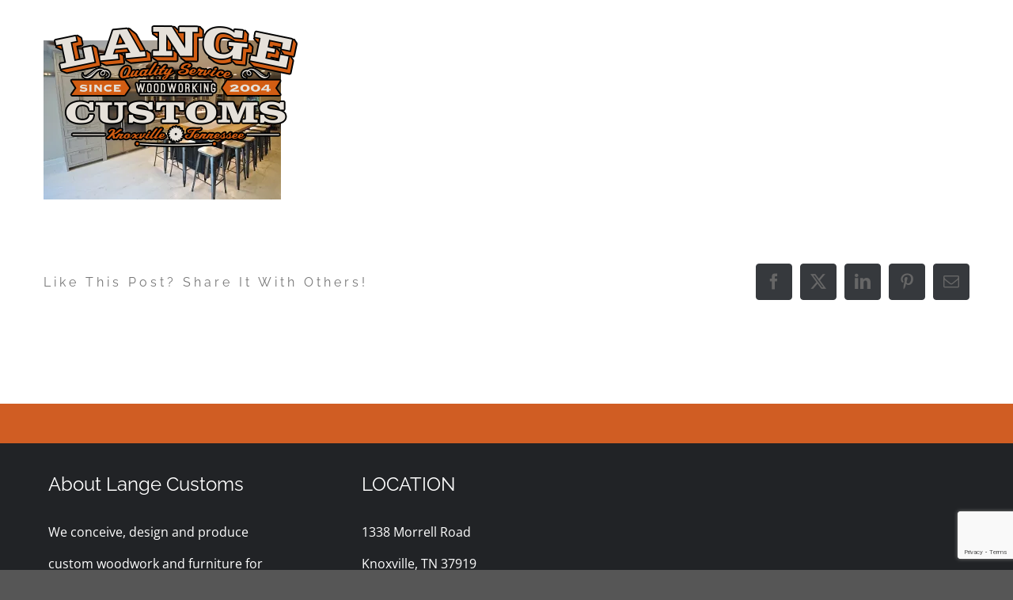

--- FILE ---
content_type: text/html; charset=utf-8
request_url: https://www.google.com/recaptcha/api2/anchor?ar=1&k=6LeYu7sUAAAAAB21PZ-Ggq0Iv9WXnWLmdt1ZMXA4&co=aHR0cHM6Ly93d3cubGFuZ2VjdXN0b21zLmNvbTo0NDM.&hl=en&v=PoyoqOPhxBO7pBk68S4YbpHZ&size=invisible&anchor-ms=20000&execute-ms=30000&cb=y16c76q8i9hp
body_size: 48508
content:
<!DOCTYPE HTML><html dir="ltr" lang="en"><head><meta http-equiv="Content-Type" content="text/html; charset=UTF-8">
<meta http-equiv="X-UA-Compatible" content="IE=edge">
<title>reCAPTCHA</title>
<style type="text/css">
/* cyrillic-ext */
@font-face {
  font-family: 'Roboto';
  font-style: normal;
  font-weight: 400;
  font-stretch: 100%;
  src: url(//fonts.gstatic.com/s/roboto/v48/KFO7CnqEu92Fr1ME7kSn66aGLdTylUAMa3GUBHMdazTgWw.woff2) format('woff2');
  unicode-range: U+0460-052F, U+1C80-1C8A, U+20B4, U+2DE0-2DFF, U+A640-A69F, U+FE2E-FE2F;
}
/* cyrillic */
@font-face {
  font-family: 'Roboto';
  font-style: normal;
  font-weight: 400;
  font-stretch: 100%;
  src: url(//fonts.gstatic.com/s/roboto/v48/KFO7CnqEu92Fr1ME7kSn66aGLdTylUAMa3iUBHMdazTgWw.woff2) format('woff2');
  unicode-range: U+0301, U+0400-045F, U+0490-0491, U+04B0-04B1, U+2116;
}
/* greek-ext */
@font-face {
  font-family: 'Roboto';
  font-style: normal;
  font-weight: 400;
  font-stretch: 100%;
  src: url(//fonts.gstatic.com/s/roboto/v48/KFO7CnqEu92Fr1ME7kSn66aGLdTylUAMa3CUBHMdazTgWw.woff2) format('woff2');
  unicode-range: U+1F00-1FFF;
}
/* greek */
@font-face {
  font-family: 'Roboto';
  font-style: normal;
  font-weight: 400;
  font-stretch: 100%;
  src: url(//fonts.gstatic.com/s/roboto/v48/KFO7CnqEu92Fr1ME7kSn66aGLdTylUAMa3-UBHMdazTgWw.woff2) format('woff2');
  unicode-range: U+0370-0377, U+037A-037F, U+0384-038A, U+038C, U+038E-03A1, U+03A3-03FF;
}
/* math */
@font-face {
  font-family: 'Roboto';
  font-style: normal;
  font-weight: 400;
  font-stretch: 100%;
  src: url(//fonts.gstatic.com/s/roboto/v48/KFO7CnqEu92Fr1ME7kSn66aGLdTylUAMawCUBHMdazTgWw.woff2) format('woff2');
  unicode-range: U+0302-0303, U+0305, U+0307-0308, U+0310, U+0312, U+0315, U+031A, U+0326-0327, U+032C, U+032F-0330, U+0332-0333, U+0338, U+033A, U+0346, U+034D, U+0391-03A1, U+03A3-03A9, U+03B1-03C9, U+03D1, U+03D5-03D6, U+03F0-03F1, U+03F4-03F5, U+2016-2017, U+2034-2038, U+203C, U+2040, U+2043, U+2047, U+2050, U+2057, U+205F, U+2070-2071, U+2074-208E, U+2090-209C, U+20D0-20DC, U+20E1, U+20E5-20EF, U+2100-2112, U+2114-2115, U+2117-2121, U+2123-214F, U+2190, U+2192, U+2194-21AE, U+21B0-21E5, U+21F1-21F2, U+21F4-2211, U+2213-2214, U+2216-22FF, U+2308-230B, U+2310, U+2319, U+231C-2321, U+2336-237A, U+237C, U+2395, U+239B-23B7, U+23D0, U+23DC-23E1, U+2474-2475, U+25AF, U+25B3, U+25B7, U+25BD, U+25C1, U+25CA, U+25CC, U+25FB, U+266D-266F, U+27C0-27FF, U+2900-2AFF, U+2B0E-2B11, U+2B30-2B4C, U+2BFE, U+3030, U+FF5B, U+FF5D, U+1D400-1D7FF, U+1EE00-1EEFF;
}
/* symbols */
@font-face {
  font-family: 'Roboto';
  font-style: normal;
  font-weight: 400;
  font-stretch: 100%;
  src: url(//fonts.gstatic.com/s/roboto/v48/KFO7CnqEu92Fr1ME7kSn66aGLdTylUAMaxKUBHMdazTgWw.woff2) format('woff2');
  unicode-range: U+0001-000C, U+000E-001F, U+007F-009F, U+20DD-20E0, U+20E2-20E4, U+2150-218F, U+2190, U+2192, U+2194-2199, U+21AF, U+21E6-21F0, U+21F3, U+2218-2219, U+2299, U+22C4-22C6, U+2300-243F, U+2440-244A, U+2460-24FF, U+25A0-27BF, U+2800-28FF, U+2921-2922, U+2981, U+29BF, U+29EB, U+2B00-2BFF, U+4DC0-4DFF, U+FFF9-FFFB, U+10140-1018E, U+10190-1019C, U+101A0, U+101D0-101FD, U+102E0-102FB, U+10E60-10E7E, U+1D2C0-1D2D3, U+1D2E0-1D37F, U+1F000-1F0FF, U+1F100-1F1AD, U+1F1E6-1F1FF, U+1F30D-1F30F, U+1F315, U+1F31C, U+1F31E, U+1F320-1F32C, U+1F336, U+1F378, U+1F37D, U+1F382, U+1F393-1F39F, U+1F3A7-1F3A8, U+1F3AC-1F3AF, U+1F3C2, U+1F3C4-1F3C6, U+1F3CA-1F3CE, U+1F3D4-1F3E0, U+1F3ED, U+1F3F1-1F3F3, U+1F3F5-1F3F7, U+1F408, U+1F415, U+1F41F, U+1F426, U+1F43F, U+1F441-1F442, U+1F444, U+1F446-1F449, U+1F44C-1F44E, U+1F453, U+1F46A, U+1F47D, U+1F4A3, U+1F4B0, U+1F4B3, U+1F4B9, U+1F4BB, U+1F4BF, U+1F4C8-1F4CB, U+1F4D6, U+1F4DA, U+1F4DF, U+1F4E3-1F4E6, U+1F4EA-1F4ED, U+1F4F7, U+1F4F9-1F4FB, U+1F4FD-1F4FE, U+1F503, U+1F507-1F50B, U+1F50D, U+1F512-1F513, U+1F53E-1F54A, U+1F54F-1F5FA, U+1F610, U+1F650-1F67F, U+1F687, U+1F68D, U+1F691, U+1F694, U+1F698, U+1F6AD, U+1F6B2, U+1F6B9-1F6BA, U+1F6BC, U+1F6C6-1F6CF, U+1F6D3-1F6D7, U+1F6E0-1F6EA, U+1F6F0-1F6F3, U+1F6F7-1F6FC, U+1F700-1F7FF, U+1F800-1F80B, U+1F810-1F847, U+1F850-1F859, U+1F860-1F887, U+1F890-1F8AD, U+1F8B0-1F8BB, U+1F8C0-1F8C1, U+1F900-1F90B, U+1F93B, U+1F946, U+1F984, U+1F996, U+1F9E9, U+1FA00-1FA6F, U+1FA70-1FA7C, U+1FA80-1FA89, U+1FA8F-1FAC6, U+1FACE-1FADC, U+1FADF-1FAE9, U+1FAF0-1FAF8, U+1FB00-1FBFF;
}
/* vietnamese */
@font-face {
  font-family: 'Roboto';
  font-style: normal;
  font-weight: 400;
  font-stretch: 100%;
  src: url(//fonts.gstatic.com/s/roboto/v48/KFO7CnqEu92Fr1ME7kSn66aGLdTylUAMa3OUBHMdazTgWw.woff2) format('woff2');
  unicode-range: U+0102-0103, U+0110-0111, U+0128-0129, U+0168-0169, U+01A0-01A1, U+01AF-01B0, U+0300-0301, U+0303-0304, U+0308-0309, U+0323, U+0329, U+1EA0-1EF9, U+20AB;
}
/* latin-ext */
@font-face {
  font-family: 'Roboto';
  font-style: normal;
  font-weight: 400;
  font-stretch: 100%;
  src: url(//fonts.gstatic.com/s/roboto/v48/KFO7CnqEu92Fr1ME7kSn66aGLdTylUAMa3KUBHMdazTgWw.woff2) format('woff2');
  unicode-range: U+0100-02BA, U+02BD-02C5, U+02C7-02CC, U+02CE-02D7, U+02DD-02FF, U+0304, U+0308, U+0329, U+1D00-1DBF, U+1E00-1E9F, U+1EF2-1EFF, U+2020, U+20A0-20AB, U+20AD-20C0, U+2113, U+2C60-2C7F, U+A720-A7FF;
}
/* latin */
@font-face {
  font-family: 'Roboto';
  font-style: normal;
  font-weight: 400;
  font-stretch: 100%;
  src: url(//fonts.gstatic.com/s/roboto/v48/KFO7CnqEu92Fr1ME7kSn66aGLdTylUAMa3yUBHMdazQ.woff2) format('woff2');
  unicode-range: U+0000-00FF, U+0131, U+0152-0153, U+02BB-02BC, U+02C6, U+02DA, U+02DC, U+0304, U+0308, U+0329, U+2000-206F, U+20AC, U+2122, U+2191, U+2193, U+2212, U+2215, U+FEFF, U+FFFD;
}
/* cyrillic-ext */
@font-face {
  font-family: 'Roboto';
  font-style: normal;
  font-weight: 500;
  font-stretch: 100%;
  src: url(//fonts.gstatic.com/s/roboto/v48/KFO7CnqEu92Fr1ME7kSn66aGLdTylUAMa3GUBHMdazTgWw.woff2) format('woff2');
  unicode-range: U+0460-052F, U+1C80-1C8A, U+20B4, U+2DE0-2DFF, U+A640-A69F, U+FE2E-FE2F;
}
/* cyrillic */
@font-face {
  font-family: 'Roboto';
  font-style: normal;
  font-weight: 500;
  font-stretch: 100%;
  src: url(//fonts.gstatic.com/s/roboto/v48/KFO7CnqEu92Fr1ME7kSn66aGLdTylUAMa3iUBHMdazTgWw.woff2) format('woff2');
  unicode-range: U+0301, U+0400-045F, U+0490-0491, U+04B0-04B1, U+2116;
}
/* greek-ext */
@font-face {
  font-family: 'Roboto';
  font-style: normal;
  font-weight: 500;
  font-stretch: 100%;
  src: url(//fonts.gstatic.com/s/roboto/v48/KFO7CnqEu92Fr1ME7kSn66aGLdTylUAMa3CUBHMdazTgWw.woff2) format('woff2');
  unicode-range: U+1F00-1FFF;
}
/* greek */
@font-face {
  font-family: 'Roboto';
  font-style: normal;
  font-weight: 500;
  font-stretch: 100%;
  src: url(//fonts.gstatic.com/s/roboto/v48/KFO7CnqEu92Fr1ME7kSn66aGLdTylUAMa3-UBHMdazTgWw.woff2) format('woff2');
  unicode-range: U+0370-0377, U+037A-037F, U+0384-038A, U+038C, U+038E-03A1, U+03A3-03FF;
}
/* math */
@font-face {
  font-family: 'Roboto';
  font-style: normal;
  font-weight: 500;
  font-stretch: 100%;
  src: url(//fonts.gstatic.com/s/roboto/v48/KFO7CnqEu92Fr1ME7kSn66aGLdTylUAMawCUBHMdazTgWw.woff2) format('woff2');
  unicode-range: U+0302-0303, U+0305, U+0307-0308, U+0310, U+0312, U+0315, U+031A, U+0326-0327, U+032C, U+032F-0330, U+0332-0333, U+0338, U+033A, U+0346, U+034D, U+0391-03A1, U+03A3-03A9, U+03B1-03C9, U+03D1, U+03D5-03D6, U+03F0-03F1, U+03F4-03F5, U+2016-2017, U+2034-2038, U+203C, U+2040, U+2043, U+2047, U+2050, U+2057, U+205F, U+2070-2071, U+2074-208E, U+2090-209C, U+20D0-20DC, U+20E1, U+20E5-20EF, U+2100-2112, U+2114-2115, U+2117-2121, U+2123-214F, U+2190, U+2192, U+2194-21AE, U+21B0-21E5, U+21F1-21F2, U+21F4-2211, U+2213-2214, U+2216-22FF, U+2308-230B, U+2310, U+2319, U+231C-2321, U+2336-237A, U+237C, U+2395, U+239B-23B7, U+23D0, U+23DC-23E1, U+2474-2475, U+25AF, U+25B3, U+25B7, U+25BD, U+25C1, U+25CA, U+25CC, U+25FB, U+266D-266F, U+27C0-27FF, U+2900-2AFF, U+2B0E-2B11, U+2B30-2B4C, U+2BFE, U+3030, U+FF5B, U+FF5D, U+1D400-1D7FF, U+1EE00-1EEFF;
}
/* symbols */
@font-face {
  font-family: 'Roboto';
  font-style: normal;
  font-weight: 500;
  font-stretch: 100%;
  src: url(//fonts.gstatic.com/s/roboto/v48/KFO7CnqEu92Fr1ME7kSn66aGLdTylUAMaxKUBHMdazTgWw.woff2) format('woff2');
  unicode-range: U+0001-000C, U+000E-001F, U+007F-009F, U+20DD-20E0, U+20E2-20E4, U+2150-218F, U+2190, U+2192, U+2194-2199, U+21AF, U+21E6-21F0, U+21F3, U+2218-2219, U+2299, U+22C4-22C6, U+2300-243F, U+2440-244A, U+2460-24FF, U+25A0-27BF, U+2800-28FF, U+2921-2922, U+2981, U+29BF, U+29EB, U+2B00-2BFF, U+4DC0-4DFF, U+FFF9-FFFB, U+10140-1018E, U+10190-1019C, U+101A0, U+101D0-101FD, U+102E0-102FB, U+10E60-10E7E, U+1D2C0-1D2D3, U+1D2E0-1D37F, U+1F000-1F0FF, U+1F100-1F1AD, U+1F1E6-1F1FF, U+1F30D-1F30F, U+1F315, U+1F31C, U+1F31E, U+1F320-1F32C, U+1F336, U+1F378, U+1F37D, U+1F382, U+1F393-1F39F, U+1F3A7-1F3A8, U+1F3AC-1F3AF, U+1F3C2, U+1F3C4-1F3C6, U+1F3CA-1F3CE, U+1F3D4-1F3E0, U+1F3ED, U+1F3F1-1F3F3, U+1F3F5-1F3F7, U+1F408, U+1F415, U+1F41F, U+1F426, U+1F43F, U+1F441-1F442, U+1F444, U+1F446-1F449, U+1F44C-1F44E, U+1F453, U+1F46A, U+1F47D, U+1F4A3, U+1F4B0, U+1F4B3, U+1F4B9, U+1F4BB, U+1F4BF, U+1F4C8-1F4CB, U+1F4D6, U+1F4DA, U+1F4DF, U+1F4E3-1F4E6, U+1F4EA-1F4ED, U+1F4F7, U+1F4F9-1F4FB, U+1F4FD-1F4FE, U+1F503, U+1F507-1F50B, U+1F50D, U+1F512-1F513, U+1F53E-1F54A, U+1F54F-1F5FA, U+1F610, U+1F650-1F67F, U+1F687, U+1F68D, U+1F691, U+1F694, U+1F698, U+1F6AD, U+1F6B2, U+1F6B9-1F6BA, U+1F6BC, U+1F6C6-1F6CF, U+1F6D3-1F6D7, U+1F6E0-1F6EA, U+1F6F0-1F6F3, U+1F6F7-1F6FC, U+1F700-1F7FF, U+1F800-1F80B, U+1F810-1F847, U+1F850-1F859, U+1F860-1F887, U+1F890-1F8AD, U+1F8B0-1F8BB, U+1F8C0-1F8C1, U+1F900-1F90B, U+1F93B, U+1F946, U+1F984, U+1F996, U+1F9E9, U+1FA00-1FA6F, U+1FA70-1FA7C, U+1FA80-1FA89, U+1FA8F-1FAC6, U+1FACE-1FADC, U+1FADF-1FAE9, U+1FAF0-1FAF8, U+1FB00-1FBFF;
}
/* vietnamese */
@font-face {
  font-family: 'Roboto';
  font-style: normal;
  font-weight: 500;
  font-stretch: 100%;
  src: url(//fonts.gstatic.com/s/roboto/v48/KFO7CnqEu92Fr1ME7kSn66aGLdTylUAMa3OUBHMdazTgWw.woff2) format('woff2');
  unicode-range: U+0102-0103, U+0110-0111, U+0128-0129, U+0168-0169, U+01A0-01A1, U+01AF-01B0, U+0300-0301, U+0303-0304, U+0308-0309, U+0323, U+0329, U+1EA0-1EF9, U+20AB;
}
/* latin-ext */
@font-face {
  font-family: 'Roboto';
  font-style: normal;
  font-weight: 500;
  font-stretch: 100%;
  src: url(//fonts.gstatic.com/s/roboto/v48/KFO7CnqEu92Fr1ME7kSn66aGLdTylUAMa3KUBHMdazTgWw.woff2) format('woff2');
  unicode-range: U+0100-02BA, U+02BD-02C5, U+02C7-02CC, U+02CE-02D7, U+02DD-02FF, U+0304, U+0308, U+0329, U+1D00-1DBF, U+1E00-1E9F, U+1EF2-1EFF, U+2020, U+20A0-20AB, U+20AD-20C0, U+2113, U+2C60-2C7F, U+A720-A7FF;
}
/* latin */
@font-face {
  font-family: 'Roboto';
  font-style: normal;
  font-weight: 500;
  font-stretch: 100%;
  src: url(//fonts.gstatic.com/s/roboto/v48/KFO7CnqEu92Fr1ME7kSn66aGLdTylUAMa3yUBHMdazQ.woff2) format('woff2');
  unicode-range: U+0000-00FF, U+0131, U+0152-0153, U+02BB-02BC, U+02C6, U+02DA, U+02DC, U+0304, U+0308, U+0329, U+2000-206F, U+20AC, U+2122, U+2191, U+2193, U+2212, U+2215, U+FEFF, U+FFFD;
}
/* cyrillic-ext */
@font-face {
  font-family: 'Roboto';
  font-style: normal;
  font-weight: 900;
  font-stretch: 100%;
  src: url(//fonts.gstatic.com/s/roboto/v48/KFO7CnqEu92Fr1ME7kSn66aGLdTylUAMa3GUBHMdazTgWw.woff2) format('woff2');
  unicode-range: U+0460-052F, U+1C80-1C8A, U+20B4, U+2DE0-2DFF, U+A640-A69F, U+FE2E-FE2F;
}
/* cyrillic */
@font-face {
  font-family: 'Roboto';
  font-style: normal;
  font-weight: 900;
  font-stretch: 100%;
  src: url(//fonts.gstatic.com/s/roboto/v48/KFO7CnqEu92Fr1ME7kSn66aGLdTylUAMa3iUBHMdazTgWw.woff2) format('woff2');
  unicode-range: U+0301, U+0400-045F, U+0490-0491, U+04B0-04B1, U+2116;
}
/* greek-ext */
@font-face {
  font-family: 'Roboto';
  font-style: normal;
  font-weight: 900;
  font-stretch: 100%;
  src: url(//fonts.gstatic.com/s/roboto/v48/KFO7CnqEu92Fr1ME7kSn66aGLdTylUAMa3CUBHMdazTgWw.woff2) format('woff2');
  unicode-range: U+1F00-1FFF;
}
/* greek */
@font-face {
  font-family: 'Roboto';
  font-style: normal;
  font-weight: 900;
  font-stretch: 100%;
  src: url(//fonts.gstatic.com/s/roboto/v48/KFO7CnqEu92Fr1ME7kSn66aGLdTylUAMa3-UBHMdazTgWw.woff2) format('woff2');
  unicode-range: U+0370-0377, U+037A-037F, U+0384-038A, U+038C, U+038E-03A1, U+03A3-03FF;
}
/* math */
@font-face {
  font-family: 'Roboto';
  font-style: normal;
  font-weight: 900;
  font-stretch: 100%;
  src: url(//fonts.gstatic.com/s/roboto/v48/KFO7CnqEu92Fr1ME7kSn66aGLdTylUAMawCUBHMdazTgWw.woff2) format('woff2');
  unicode-range: U+0302-0303, U+0305, U+0307-0308, U+0310, U+0312, U+0315, U+031A, U+0326-0327, U+032C, U+032F-0330, U+0332-0333, U+0338, U+033A, U+0346, U+034D, U+0391-03A1, U+03A3-03A9, U+03B1-03C9, U+03D1, U+03D5-03D6, U+03F0-03F1, U+03F4-03F5, U+2016-2017, U+2034-2038, U+203C, U+2040, U+2043, U+2047, U+2050, U+2057, U+205F, U+2070-2071, U+2074-208E, U+2090-209C, U+20D0-20DC, U+20E1, U+20E5-20EF, U+2100-2112, U+2114-2115, U+2117-2121, U+2123-214F, U+2190, U+2192, U+2194-21AE, U+21B0-21E5, U+21F1-21F2, U+21F4-2211, U+2213-2214, U+2216-22FF, U+2308-230B, U+2310, U+2319, U+231C-2321, U+2336-237A, U+237C, U+2395, U+239B-23B7, U+23D0, U+23DC-23E1, U+2474-2475, U+25AF, U+25B3, U+25B7, U+25BD, U+25C1, U+25CA, U+25CC, U+25FB, U+266D-266F, U+27C0-27FF, U+2900-2AFF, U+2B0E-2B11, U+2B30-2B4C, U+2BFE, U+3030, U+FF5B, U+FF5D, U+1D400-1D7FF, U+1EE00-1EEFF;
}
/* symbols */
@font-face {
  font-family: 'Roboto';
  font-style: normal;
  font-weight: 900;
  font-stretch: 100%;
  src: url(//fonts.gstatic.com/s/roboto/v48/KFO7CnqEu92Fr1ME7kSn66aGLdTylUAMaxKUBHMdazTgWw.woff2) format('woff2');
  unicode-range: U+0001-000C, U+000E-001F, U+007F-009F, U+20DD-20E0, U+20E2-20E4, U+2150-218F, U+2190, U+2192, U+2194-2199, U+21AF, U+21E6-21F0, U+21F3, U+2218-2219, U+2299, U+22C4-22C6, U+2300-243F, U+2440-244A, U+2460-24FF, U+25A0-27BF, U+2800-28FF, U+2921-2922, U+2981, U+29BF, U+29EB, U+2B00-2BFF, U+4DC0-4DFF, U+FFF9-FFFB, U+10140-1018E, U+10190-1019C, U+101A0, U+101D0-101FD, U+102E0-102FB, U+10E60-10E7E, U+1D2C0-1D2D3, U+1D2E0-1D37F, U+1F000-1F0FF, U+1F100-1F1AD, U+1F1E6-1F1FF, U+1F30D-1F30F, U+1F315, U+1F31C, U+1F31E, U+1F320-1F32C, U+1F336, U+1F378, U+1F37D, U+1F382, U+1F393-1F39F, U+1F3A7-1F3A8, U+1F3AC-1F3AF, U+1F3C2, U+1F3C4-1F3C6, U+1F3CA-1F3CE, U+1F3D4-1F3E0, U+1F3ED, U+1F3F1-1F3F3, U+1F3F5-1F3F7, U+1F408, U+1F415, U+1F41F, U+1F426, U+1F43F, U+1F441-1F442, U+1F444, U+1F446-1F449, U+1F44C-1F44E, U+1F453, U+1F46A, U+1F47D, U+1F4A3, U+1F4B0, U+1F4B3, U+1F4B9, U+1F4BB, U+1F4BF, U+1F4C8-1F4CB, U+1F4D6, U+1F4DA, U+1F4DF, U+1F4E3-1F4E6, U+1F4EA-1F4ED, U+1F4F7, U+1F4F9-1F4FB, U+1F4FD-1F4FE, U+1F503, U+1F507-1F50B, U+1F50D, U+1F512-1F513, U+1F53E-1F54A, U+1F54F-1F5FA, U+1F610, U+1F650-1F67F, U+1F687, U+1F68D, U+1F691, U+1F694, U+1F698, U+1F6AD, U+1F6B2, U+1F6B9-1F6BA, U+1F6BC, U+1F6C6-1F6CF, U+1F6D3-1F6D7, U+1F6E0-1F6EA, U+1F6F0-1F6F3, U+1F6F7-1F6FC, U+1F700-1F7FF, U+1F800-1F80B, U+1F810-1F847, U+1F850-1F859, U+1F860-1F887, U+1F890-1F8AD, U+1F8B0-1F8BB, U+1F8C0-1F8C1, U+1F900-1F90B, U+1F93B, U+1F946, U+1F984, U+1F996, U+1F9E9, U+1FA00-1FA6F, U+1FA70-1FA7C, U+1FA80-1FA89, U+1FA8F-1FAC6, U+1FACE-1FADC, U+1FADF-1FAE9, U+1FAF0-1FAF8, U+1FB00-1FBFF;
}
/* vietnamese */
@font-face {
  font-family: 'Roboto';
  font-style: normal;
  font-weight: 900;
  font-stretch: 100%;
  src: url(//fonts.gstatic.com/s/roboto/v48/KFO7CnqEu92Fr1ME7kSn66aGLdTylUAMa3OUBHMdazTgWw.woff2) format('woff2');
  unicode-range: U+0102-0103, U+0110-0111, U+0128-0129, U+0168-0169, U+01A0-01A1, U+01AF-01B0, U+0300-0301, U+0303-0304, U+0308-0309, U+0323, U+0329, U+1EA0-1EF9, U+20AB;
}
/* latin-ext */
@font-face {
  font-family: 'Roboto';
  font-style: normal;
  font-weight: 900;
  font-stretch: 100%;
  src: url(//fonts.gstatic.com/s/roboto/v48/KFO7CnqEu92Fr1ME7kSn66aGLdTylUAMa3KUBHMdazTgWw.woff2) format('woff2');
  unicode-range: U+0100-02BA, U+02BD-02C5, U+02C7-02CC, U+02CE-02D7, U+02DD-02FF, U+0304, U+0308, U+0329, U+1D00-1DBF, U+1E00-1E9F, U+1EF2-1EFF, U+2020, U+20A0-20AB, U+20AD-20C0, U+2113, U+2C60-2C7F, U+A720-A7FF;
}
/* latin */
@font-face {
  font-family: 'Roboto';
  font-style: normal;
  font-weight: 900;
  font-stretch: 100%;
  src: url(//fonts.gstatic.com/s/roboto/v48/KFO7CnqEu92Fr1ME7kSn66aGLdTylUAMa3yUBHMdazQ.woff2) format('woff2');
  unicode-range: U+0000-00FF, U+0131, U+0152-0153, U+02BB-02BC, U+02C6, U+02DA, U+02DC, U+0304, U+0308, U+0329, U+2000-206F, U+20AC, U+2122, U+2191, U+2193, U+2212, U+2215, U+FEFF, U+FFFD;
}

</style>
<link rel="stylesheet" type="text/css" href="https://www.gstatic.com/recaptcha/releases/PoyoqOPhxBO7pBk68S4YbpHZ/styles__ltr.css">
<script nonce="lELM6o_1AIYII8radrFlYg" type="text/javascript">window['__recaptcha_api'] = 'https://www.google.com/recaptcha/api2/';</script>
<script type="text/javascript" src="https://www.gstatic.com/recaptcha/releases/PoyoqOPhxBO7pBk68S4YbpHZ/recaptcha__en.js" nonce="lELM6o_1AIYII8radrFlYg">
      
    </script></head>
<body><div id="rc-anchor-alert" class="rc-anchor-alert"></div>
<input type="hidden" id="recaptcha-token" value="[base64]">
<script type="text/javascript" nonce="lELM6o_1AIYII8radrFlYg">
      recaptcha.anchor.Main.init("[\x22ainput\x22,[\x22bgdata\x22,\x22\x22,\[base64]/[base64]/[base64]/[base64]/[base64]/[base64]/[base64]/[base64]/[base64]/[base64]\\u003d\x22,\[base64]\x22,\x22SsOZM8Oow6vDosOxJcOyw44bIMOKwrkAwohBwp3CvMKpMcKFwonDj8KTBsObw5/DisO2w4fDunPDjzdqw4NKNcKPwpHCpMKRbMKzw5fDu8OyBTYgw6/[base64]/w4HDmV9Ywowzw6XClSoFwpvCvsOrwrnCqBpXbixBYj7Cm8OwHBoTwo5GTcOHw7ttSMOHCMKgw7DDtCvDucORw6vCjwJpworDgy3CjsK1QsK4w4XChCVnw5ttL8Osw5VEOlvCuUVgfcOWwpvDvsOSw4zCpg5ewrgzHhHDuQHCv3rDhsOCbj8tw7DDtMO6w7/DqMKQwr/CkcOlOBLCvMKDw6fDnmYFworCm2HDn8OSUcKHwrLCr8KqZz/DvXnCucKyMMK2wrzCqGl4w6LCs8Oyw7NrD8K0NV/CusKcRUN7w4rCvgZIesOKwoFWQMKew6ZYwrU9w5YSwr8dasKvw5/CuMKPwrrDrMK1ME3DoVzDjUHCrD9RwqDCtQM6acKqw6F6bcKYNz8pDi5SBMODwojDmsK2w7XCn8KwWsO9BX0xCcKGeHstwoXDnsOcw77CkMOnw7wkw4pfJsO8wq3DjgnDuU0Qw7Fww61RwqvCsUUeAXV7wp5Vw4zCkcKEZXY2aMO2w6UqBGBhwpVhw5UGCUk2wozCjk/Dp3UqV8KGWAfCqsO1EGpiPkvDqcOKwqvCrDAUXsOpw5DCtzFzC0nDqy3DoW8rwp1DMsKRw63ClcKLCS0yw5LCowHCpAN0wp0xw4LCulgqfhc/wobCgMK4J8KoEjfCr0TDjsKowqDDtn5LdcKUdXzDqxTCqcO9wpVKWD/[base64]/CqcKpaArDvcO8wozCvS01dMO+ZcOKw5Qzd8OcwqnDszgZw7vCtcO/FjzDtT/Cl8Ktw4HDuyjDsGcaSsKaEijDpW/CtMOqw7AsT8KAQT8+a8KLw6PCgxzDqMOMAsOew6/DhcObwrMRagfCmGrDhww0w4x5w63Dq8KOw63Ch8KAw6DDvFl+Z8KMVWEGS3TDgVQowqfDi1fDv27Dm8OVwqRAw6wqF8OBWcOqTMKGw4c5fCzDu8KCw7B/esOTYhjCmsKYwobCocOwUDLCthsoVsKJw5/Cg3XCq3rCrzrCr8OYaMOFw41kDcO2WiU2FsOtw5HDmcKIwqhYBHnDuMOowq7Cs2rDpDXDtXQpEsOvTcO2wqDCnsKSwoPCphTDisK8bcKcIn3Dp8KUw5ZfamPDnUfCsMOPVlZew55/w4x7w6MXw6bCkMO1fcOWw7HDo8OOVzoPwo0Pw5M/ScO3KX9VwqALwp3CmsKeej5kBMOlwojCg8OfwobCuxYCKMOgUMKRQScSBlPCsGAuw4XDtcOdwpLCqsKnw6HDqMKewpAzwr7DgjIswpgsDkVib8KZw6fDonPCrjbCpzJ/w4LCjMOMJ2fCoCI7UFfCsxHCnE0Ow5lTw4HDm8KDw4DDvVXDg8Kbw7HCusOpw4ZCKMKjLsO4CiR7NX1YTMK7w5AhwqN8wps/w5sxw61Fw48lw6nCjsOfDzcUwrJtYljDgcKZAcOSw6jCsMK6N8OULynDjhXDk8K4YSrCu8K7wp/[base64]/CssOsE8KPRcKzw7HDi8KewpJow5rCqcOQUAzCnBbCuErCnWVmw53Dt24FYmMhP8OjX8Kxw6PDmMKMNMOQwrEzDsOMwpPDtcKkw6vDsMKSwrfCoBvCgjzCi2VKFmnDtTTCsA/CpMOWD8KgUV0JE13CosOQLVPDoMOIw6/[base64]/DtjsJwpvCrcKkw5wqwqbDnRg4woXCuENsA8OpH8OJw4dCw6ZAw6jCnsOsWhlWw7p5w6PCg0vDum3Dh2TDsUFzw6VSYsK4X0nDvzY3U0cgccKhwo3Cnj1Lw4/DjMO0w7rDsndhDUUEw6rDhFbDv3AFPChqbMK5wqo2WsOrw7rDmisUFMOmwqjCi8KAdsONIMOVwogZWcO8GksyWMOJwqbCpcKlwrM4w4MJUi3CngDDksOTw5jDj8O1BSdXR2U5K0PDo1nCrDDCjxFCwoTDlX/CvBjCj8Kow4IdwptdAF9HIsOyw6DDihkgwojCogpcwrjDoBAXw6VVw4dtw6ZdwqTChsOFfcOGwr1YT0hNw7XDgUTCmcK5ZU5hwqbDpyQHGsKpHAsGGRpZOMO2wrzDgsKCJMKmwrbDjQfDjRnCnTQhw7/Cvj7DnzfDrMOUZH57w7bDrhbDmzPClMKrQS0uJsK0w6tOKi3DiMKGw7rCrsK4WsOPwpYVYCM0EB/CogfDgcOBFcKZLD/DqWcKQcKXw4g0w65Dwr7DpMOMwrrCgMKHG8KAQwvDtcOqwprCph1FwpoyVsKFw5N9fcODEX7DtXjCvAVDI8KdbHDDhsKKwrXCvR/[base64]/ChcO1ScOmw4Zyw713wr5ww4g0w4URw53DpsKiacO8wpXDqcKScsKcQ8KLMMK0C8OUworCp1URw6wawoIkwqfDrlzDvgfCvSTDn3XDui/CgCoqVm4sw4PCjz/DncKvDxdYBB/DtcK8ZH3CtiPDuDHDpsKew6jDn8OINUTDiw4Uwow9w6EQwrNgwrp5SMKPEBh5AUnChsO6w6h7woUBCsOHwopUw7jDqUbCnsKsdcKxw5HCnsKyTcKZwpTCpsKPBMOXc8KqwojDnsObw4Bmw5gJw5nCpVgSwqnCqwfDgMKvwphWw6/[base64]/[base64]/w7rDocO2OQrDnUHDi8OMwpXCrMO0XsK1w7TDq1U0KR0faMOFcU5nJcO3HsKoDURxwq/CqsO8b8OSVGg7w5jDvFASw4cyW8KowqLChywzw4UGFsK1w6XCi8Opw77CpsKfBMKrQzhtVTLDhcO0w79LwppjV0U+w4nDtjrDssKPw5HCoMOGwo3Cq8OqwpEqd8KAcAHCmlbDtMOFwoIkMcKgIQjCiDjDgcONw6zDmsKBRzHCs8KnLQ/CmGgXYsOGwp7DicKsw5RTHGt3MRLChcK8w74fA8KlRHHDqMO+fWLCvMO3w75EdcKHAcK3XMKDLsKxwo9AwpPCigcJwqQFw5vDsQliwoDCqWA6wqDDgiRzAMO/w6thw7/[base64]/w6Fiw4BaWmLCm8KJw4vDtcOvQcOEIMObwqVOw4toXgTDlsOZwqrCpC8IXVPCs8K2F8K2wqdmwp/CihNiPMORYcKxbknDnVcGKDzDrEPDrMKgwqsFMcOuB8KFw5BMIcKuGcOEw7DCtXTCr8Oyw7UrY8K2VDY0eMOww6bCusOnworCnVkKw5llwp3CiTgAMSlkw4nCmX/Dn18PYQwENxxBw5PDuyNXVSd/cMKZw4Yjw5vCqcOVT8OOwrRZHMKZQcKPfnMtw7PDhyPDisKlwrzCklPCvWHCrh89XhMVQzU0acKQwrlVwpJYDScOw6HCgWFBw7bCnkdnwpIkIW/Ck0Qlw4jCkcKow5NjEWfCuE7DgcKuRMKhwo7DgkAxY8KzwqHDpsO2JXY7w47CpcOAb8KWwojDqQTDnw0fV8Khw6bDq8OcfsKEwr16w55DMy7DtcKIFQFyASPCjUbCj8KDw7/Cr8OYw4nCmcOFQcKdwozDmBTDnA7DgE8DwqvDsMKAXcKDFcK2P0IDwpUbwoEIUjXDrjl4w4jCigLCnktFwpnDnzLDiUFEw4zDiVcsw7AZw5PDmDDCsWcow4rCu3dNNXB2TFvDiTEAH8OqT0LCoMOhXMOhwpt/DsKWwoXCgMOBw4rCiRTCmH4rPCQkIHYkwrrDlztdCALCkF5hwoXCsMOSw6lOE8ONwpvDmng0JsKYKC/CtX/Cpx01w53DisO9KgxcwprDkQ3Cv8O7BcK9w6IEwoMDw54pQcOfPsO/[base64]/[base64]/CjcK9w7bCncKPwphcZRDDjxoCw4XCgMOgfDlpwppdw4NwwqXCp8KuwrvCrsOrQSQUwqsxw78ffyLClMO8w7Ajw6I9wpJoZQfDjMKNLSh5NTDCq8KASMOWwq/DqMOxKcK9w6oJO8KnwoQwwqfCqMKqdH1cwoUPw4R7wrE4w47DlMKxecKwwqxWWwrDp3Unw7FIURkZw65ww6vDlMK6wojDscKFw7xVwq9+ChvDhMKjwo3CskjDi8O8ZsOXw43DhsKwbcOMTcK1USvDpcK5EXrDn8OzM8ObcUfCjcORQcO5w7trdcKow7/CjFN7wrA0fS0Xwp/Dtz/CicOHwrfDn8KnOilKw5fDp8OvwrzCpEXCmi5nwptzD8ODKMORwq/Cv8KAwqLClHXChcOuNcKYAcKJwrzDsHVESWxuRMKgXMKtL8KAwqHCisKCw5Esw6A/w4XCtgkFwp3CgUXDhWLChUPCtlQuw7zDmcKsBsKawp8zTBolwrvCi8O6NmDCq21Lwq0Dw6lkNMKAeUw2QsK1Nz7Dhxp9wrsswo3Do8OUbMKbIMOhwpx0w7TCtsKWb8KxS8KPTcK+LHkkwp7CkcOYERnDu2/[base64]/ClsO/w6nCqsKdw7ZOA8KfwpBiHsKdWMO0Q8Ksw7vCqCd8w4cLfhovVDsDQ27DlcKBdlvDtcOaQ8K0w7rCjUbCicOocAx6NMOETGYOd8ONbxfDujhaO8K/w5TDqMKGNnPCt1bDmMOZw5jCo8Kmf8Kvw6jChQHCuMKVw7BHwp17DxHCnTk5wo0mw4gEIxlrwqXCkMKoSMOLVE/DnFAjwp7CsMOKw53DpUhBw6nDjMKzQ8KQdSdeaxvDuCMPbcKewqXDlGYJG05TcAXCqGrDtz8PwrE/LlrCoxvDqkhEHMOAw4TCm0nDuMO2Q3huw7l+RU1vw4rDusK5w6gMwqcnw4AZwrvDhRYQRU/CjEk6dMKSGMKlwqDDoCXChg3CnT4HesKtwr55JBbCuMO0wrzCjw/CrcOww5rCihprB3vDnkPDqsO0wo4vw43Dt2h0wp3Dow8Fw53DhGweOMKfWcKLKMKfwrR/w67DvcONHHTDkwvDsT7Cl17DnVnDlEDClSTCtMKnPMOTO8KGMMKuQhzCs1Ncw6HCmFd1MEMRBjrDoVvDtDfCocKZa1BMwrcvwpZBw5/Cv8OrVBhLwq/CocKAw6HDgsKNwo7CjsOyJHXDgCYuN8OKwrfCqHcbwrtYZXfCmzxqw6LCssKGTj/CnsKOZcOzw7HDsRo2MsOZwr/CpwoaOcOLwpUPw4tAw5zDuArDryUiEMORw7wvw6Aiw4oxYcO0cxvDmMKyw78nTsKtbMK0Am3DjsK3KjQPw6YHw7XCtsOOWC3Cs8OsTcO2OcK4YsOsZMKGFsOYwo/[base64]/Do8Kuwo5SH8KtGwzChcOrQMKbJsKbwqAlwpPCg04fw7XDh21NwpzDr2tWYFDDiUfCtcKEw7zDqsOywoRHEy9Yw7HCicKVX8K4w4NuwpLCtsOKw5nDvcKyNsO6wr/CuUQjw7cZUBFhw50hWsO8cxN/w5wdwqvCkV8fw7HDmsKBIwR9eyvDlHbCssObw7fDjMK2wqRMXhViwqDCoy3CicKZBH5awqTDh8Ktw5MgbFI8w5zDr2DCr8Kowp4uRsOkYsKDwqXDrnHDkcOswrdawosZIcOwwoI8HcKZw5fCk8KVwo/CuG7DnsKSwqJkwqJLwp1Bd8OHw4xaw6rCiDsjBh3DtsOCw4Z/QT8CwobDkxbCqcO8w7sAw6PCthfDvCw/U0vDkQrDtmoWb0vCiQfDjcKvw4LCvMOWw7gGZsOMYcONw7TDnx3Cl0TCpBPDthnDoWDClsOswqB4wpxBw7QtXSvCkcOkwr/DmMK/wrXCrkfCnsKtwqZ3ZiAowpN6w5wdRl7ClMKDw5V3wrRoM0vDs8KLJcOgY1ANw7d3EnbCgcKfwqfDucOYSFPCvR/CjsOeUcKrGMKtw6DCrsKQBUJqwpnCjMKUDcOZPhLDvHbCmcO1w6cTB3PDjgvCjsONw4bCm2ghdsORw61Zw79vwrEOfwZrAQ9cw6/DkgAWI8KlwrYHwq96wqzCosK+w6fDt3sxwp1WwpIlaBFGwq9sw4c9wozDrUoKw6fCrcK5w7BcaMOjZ8OAwrQYwprCihfDiMOXw7vDnMK5wpIlR8Onw7ohLMOCwrTDsMKrwoJPQsKMwq01wonCpCPCgsK9w6RPP8KiJyVGwr/[base64]/DqHBoNMOBJzoXwqvCtMOgLsOEX00GSMKFw5MKw4HDvcOvXcKCV2DDqT3Cr8ONN8OcR8K/w6EKwq7Cvix9T8Kxw4pKwqJKw5J3w6R+w4wfwrPDj8KjembDrVYjeB/CsAzChwAzBnlbwrFww7PDuMOew68cbsK9axRcYcKVD8KKD8O9wpxMwrdHGcKHA01pwqLCmcOBwqzDhQVUR0HCrgZRCMKsREnCoXLDnX/Dt8KyWsOKw7/Co8OIUcODK13DjMOuwpZ8w7I4YMOkwpnDjGXCs8OjQAhVwoIxwrHCn1jDmifCuxcjwodOaAHCm8OLwoLDhsKoTMOKwpTCsAbDrBx0Ph/CnhV3WExOw4LCusOWDsOnw4UOw7jDn1zCosO/QV/CucOow5PCvmx3wotYwofDoTDDvsKLwoNawqo8WV3DiHLDjcOEw7Imw6LDhMKiwoLCqcKtMCoAwp3DriBnCHnCgcKITsOhEsKBw6Bld8K7IcONw78LNHMhEAdNwrnDr3/CiFIpJcOEQlDDo8KzPRTCjsK/[base64]/ChBVzURDDlivCqAvDgcOSBsOQw50QXSjDjz/DkAXCjAfDiEVkwptKwqdNw67Cjz3DtBjCtsOjairCjHDCqsKxIcKFIBZaCD/DhnQ+wq7Cm8K7w7zCsMK+wrnDpSLCmWzDlyzDojnDiMKIC8K3wrwTwppvX1pzwojCqG9Sw6YsIQJiw5R0KMKLCBLCrlBSw7wkT8KXEsKGwrE3w5rDp8OGWMO1JMOfHlw7w7LDicKIWFtBRcKNwow0w6HDizfDqy/[base64]/DpsKwM2kCwo3CkcOpRcOnEiHDox3CrcKVacKRH8OHcsO3wowEw5nDuU4gw4QhC8Ohw5DDncKvfVMawpPCncO9SsONLkwDw4F3QsOAwo8uB8KuMsOewrERw7zDtloeJcKFYMKkMVzDr8OcRMONw4XCixcdHltHHmxsAgEQw5TDiAFRS8OHwo/Dv8KSw4/[base64]/[base64]/CrhPCgRYtw6nDpcKOwo1OfsOBw47Dg8KywoLCpATCj3gKSg3CncK7fh8pwqUFwot3w5vDnCNBE8KsTng/Z3jClsKWwrzDlEZUwp0CJkI+LgFjwp90Ii4kw5h3w6wyUxpcwqnDvsK6w7bCjMKZwrQ2JsOywoXDh8KSazbCqV/CpMO0M8OyVsOzw7LDs8KKUC53TGvDiHEwE8OxR8KDaHk/[base64]/fcO/w4tEwo/DsVHCvsKRw6vDnVDDon1PMC/DlcKvw5Yqw4jDqRvCisOLe8KhLcKUw57Ds8OLw6JzwrzCvBTCuMOow5vCkl/DgsOWOMO8S8O1dC/Dt8KzYsKCZWQNwq0dw5nDhnXDtcOVw4Bow6EqcU4pw5LCoMKtw7HDtcOowp/Dj8Klw5QQwq5wFcOSZcOww7XCiMKZw7rDucK3wpErw5zCnytMSVIlesO4w7tqw4bCiF/CpTTCvsO6wrjDkTjCnMOYwqMPw4zDv3/[base64]/[base64]/YsKzw47DjcOAWcO0IQDCnlvCsMO2wrsQwqRvwoxdw7nCmmbCqWXCrzHChxrDosOpCMOkwr/CjMK1wqvDisOSwq3Dm0wqdsO+RyDCrTMNw5XDr1AMw7lKBXrCgU3CgljCr8OjUcOiB8KZbcO+WEd/Lk5ow6ltLsOAw5XCpEFzw44ew4rDi8Kyb8K7w51bw5/DuRPCgiQaVAjCi0/[base64]/Cp8OtOB0ww5duesOswrzCq8KIwqjCv8ODw4nCjsOFEMOtwo8OwrHCkBfDi8K9ZcO5ZcOFbV3DgRRLwqYZSsKTw7LDrg9xwrUTRcK+DjrDtsOgw59RwoHCvXMKw4jCkXFYw7jDhBIIwrc9w4BHKnPCksK8P8Ouw5YOw7PCtMK/[base64]/Dj8KALxPCnGduwoxhSMOlwoXCozrDicKDwrhLw4XDnTEYwqYtw5rDlxDDilzDiMKjw4PCvyPDpsKDw4PCrcOPwqIww6zDjCNQSFBqwrhGZcKCesKjdsOrwqF4TgPCjlHDjBfDlMKlK23Dq8KXw6LCiwQdw7/Ck8OnHjfCsGFMT8KsOBjCmGoxBlp1AMONGFseakXDl0nDgVXDncKWw7zDkMO4OsORFy/Dr8KwO059NMKiw7snNSDDrltiDsKNw7nClcK/[base64]/DqMK4w5xDXMOwIzcJwrtLw6/[base64]/KsKWO8KbwoPDsQoSWjLDu2UnwoJPwqzDhcKxasKePMKSN8OVw5LDl8OmwpR2w7UEw7HDoGjCpRkPYUJlw4QIw57ClRQlZmIxZT5uwrFxUVpTSMO3woLChmTCugUJMcOIw5phw4Ukwo3Dv8OTwr05BkjDtMKfJ1fDjkEswqB+wq/ChcOiV8Kiw6Z7wo7DtERrL8O2w4LDvDrCkELDg8K5w5RSw6htK01gwrDDp8K8w57Cux1wwojDv8K+woF/dH5DwrHDpyXCniJUw6TDjjLDsjVAw7rDog3Clz0Kw4XCuxTDnsOyMsKsV8K4wqjDtTjClsOVDsO4f1xswr7Dl0DCmsO3wpnDuMKaZcOgw5LCvF0ZSsKtwpjDnMOcYMKIw7zDsMOdW8K2w6pyw6xxMWsnQMKMRcKtwp54wpwywpY9f29CfHnDix7Du8Ktwokxw6otwp/DnmQbCCjCkFY3AsKVDGNrB8KgHcOTw7rCkMKwwr/ChlsmbMKOwr7Do8OWOhHDowBRwpnDn8OlRMOVH1MnwoDDiSE8BiEGw6o3wr4AMsKFLMKFAQrDs8KCfHjDgMOWGy7ChcO5D2B/HTAQWsKtwpsAM0dvwpZQDQPCr2wBMnp7cHENUT/DtcO8wqPDmMK2esOzBTDCiDfDpsO4RMKjw4fCvwAZLxV4w4TDhMOfT07DncKvwp9DUcOfw5xFwonCsg7DkcOhZBhsNTJ4WMKXQVkfw57CkGPDhnTCmE7ChMKaw4bDilBzShg1wqfDj1Nfwrt/[base64]/[base64]/asO2w5fCkCfDlCdCwrYRw4XCusKLw4FmE2QuLsK2B8KHO8OSwrNBw7jCkMK/w4Q/DwE4EsKRHlYwOH9vwoHDlTfChyZhawIWw5bCgh5zw6PCiTNiw4/DhT3Dr8OcfMK2X31IwrvClMKEw6PDhcKjwrrCu8Ofw4fDtcKpwqHDonvDo2wIw7BMwpXDs0fDvcK5NVctSSEqw7k/Ynh7wosSAMOpJEF3TyDCocKXw6LDlsKcwo5Ew4tiwqBVcB/[base64]/[base64]/CqHweEGXDt8KawofDhsOwwrbDksKMKn4Ww449WMO7CUbDh8Kuw49Vwp7CtsOnD8OHwpzCpGcvwrDCqcOrw6x0KA5YwpHDr8KhfwVTX2bDsMOrwo3DtTpUH8KTwr/DjcOIwrfDusKEEArDl2XDq8OAEsKuwrtpbW15dxvDuRlMw67DhSl1VMOHw4/Ct8KUf3gUwqwuw5zDsxrCojQ3wqsTaMO+Ailnw4DDtFbCvzdiWz7CliRvScKJE8OXwprDk3A0wrtuW8Opw7/DrsKVLsKfw4vDssK9w5tEw7kmacKqwpjDtsKaKgBkZcOfccOIJMOOw6Z3Xyp6wpclwoo9fj8JHCvDrV18DsKdYn4Hc1o6w7BBYcK1w4fCnsOcBCAPw6tlD8KPP8O2wpMNaXfCnkYrVcKlZT/Dm8OXCcORwqQHPcOuw6HDnjJOw60kw5RaQMK2JwDCpMOMNMKjwp/Dl8KTwr0iGjzCrn3DqGggwr4QwqHCqcKcTWvDhcOFCVHDgMO5TMKJYwPCrVpuwopFw6nDvT0tFsKIIxgxwp0MTsKMwo/DpkLCkgbDlA/CmMOSwrvDpsKzfsOjU28Bw4BMXlBPX8OzbHPCiMKLFMKPw5MfPwnCgyJhY1rDhsKqw4obTcKPaQxOw7MAwoYRwrJCw6LCn2rClcKAP1cQMMOHZsOYXMKGNXJdw7/Dh2I8wowOeDLDjMOXwr8US1NQw5kkw5/Ci8KoOsOXMy4xI0XCtsKzcMORNsOpcXEjO0DDuMK7T8Okw5nDkTXDkiNfZn/Doz0WPyMbw6fDqBPCljXDrF3CnMOCwpXDlcOqBcKjHsO9wpdaYHxZYMK6w7LCo8K+VsKscGJqMcKMwqh9w77CsWRcwrnCqMOmwroIw6hcwp3CvHXDiQbDnR/Cj8KRdsOVTDJDw5LCgEbDrz8SeH3CnhrCi8Oqwo/Dh8O9ezlHwpLDo8OqShLCr8Kgw4RZw58RfcKZHsKPFcKKw48NY8Khw7pew6fDrn1PNAJiI8OLw6Via8O3XjssLkUkVsKcaMO8wq1Dw5gmwo5eRcOXHsK1E8K8fUDCoDJnw4gcw5TCq8KJWhdHbcKMwq04dXrDpmzCgSXDtDhgHS/Cq3scW8KkIcO3ZVvCvsKfwqLChkvDkcOkw7tCUhBJwrhyw5DDvHUUw4rCh0MDYWfDt8KBFilAw7BwwpEDw6TCqSd8wqjDrcKHJC0bHS51w7sZwo/[base64]/[base64]/CisOmQGxmfcKxwr96GkpQw4HCsmQ8b8Kaw5rCgsKIRnvDkT0+TEbDhl3Dj8O8w5LDqCXCs8KBw7HDrmjCjzrCsnwgXMOMOkg8BV/DgHxBV3xfwrPDvcO/[base64]/CgkV4JynChUTCqXtFDcOtfntjw6zDmwnCu8K+wqVfw6c8wrnCmcONw44CM3PDvsOOw7fDhWXDucOwWMKrw7vCikzCjk3CjMOkw5nDjmV/F8O5ewDDvDzCrcOvw7jCuUllc3zClDHDvcOmFMKsw4fDvSXCumvCmABgw7HCkMKrWE7DgT4cTUrDm8OBdMKrCTPDhRHDi8KEcMKvGcOCw43DvkALw6nDpsKxMjoLw5/[base64]/DlhJywojDgHxQwocmwrnCq8OiwoDCpsOxw7fDrFQzwqPCvjQ4MjPCt8K2w4cSOW9TNU/CpQ/Dq2xSwoIlwqLCjFgnwpLDtBDDp3vCicKPfQfDun3DgT4XTzjCksKGS0pKw5/DvHnDhRbDmExRw4LCksO4w7PDhi5fw4gtQcOmbcOswpvCqMK4X8KrScOOwobCrsKZCsO7B8OsKMOsw4HCoMK2w5xIwqPDgCQzw4xLwpI9w64Lwr7DgQjDpDHDkMOkw67ChCU7w77DqMOyGURlwpfDm1TCljXDsz/DtXJgwowLw7khw5UoDw53RmVCe8OYPMOxwr9Tw7vCjVpPAhslwoTCrcOmKMKCeGoFwrzCrsKaw5DDhcOXwoUQwr/DmMOTKsOnwrvDt8O+NQkOwoDDkjPCqT3CoRPCvBPCrCvConwdVD0bwoBewo/DoVc6w77CjMOewqHDhsOywpEcwrYBOsOpwptdNgIOw7ZkH8Omwqdhwos2L1Yzw6UMUwrCo8OGGSRbwq3DuA7DkcKxwojCgMKfwrLDi8OkMcOXVcKdwr8rcjxOLiXCmsKcQMOKYsKyLsKuwpLDixrChC7DjVBFdVtxHsKWRSXCsC/DiVPDnMODLMOzLsK3wpw2TnbDlMO+w4LDgcKqX8K2wp56w6zDhUrCnyhZKlBfwrDCqMOxw63ChMKJwoYhw4JiMcKfGn/CnMKow7s6woTCukTCoEYew6PDkiFFVcKYw5DCj09rwrtOOMKLw7NcPjFbXANoSsKRT1htbMOZwp8yTll+wp5Jw7XDnsKJYcO1w6jDgy/Dn8OfPMKmwrJRRMKMw5ljwrEhdcO/SsOyY0bDt0bDulrDisKVSMKWwoRnYcK4w4cgScOHC8OMQijDvsKaDyLCr3/DocKTaTHChz1IwrMfw4jCpsOeICTDn8KGw4Bww5TCtF/DmWnCq8KKJTE9c8O9QsOrwrfCosKpdMOzUhg4Ajk8wqbCtnDCrcO7wrDCqcOdbMKhLyTCiBlkw7jCgsKcwqLDgMKKRizCumdqwpvCk8KIwrpuJR3CthQGw5QiwqXCry5IBMO4ZQPDrsKEwoh7RiJwa8OPwpsIw5/Dl8O5wpIRwqTDqigdw6t8CcOVW8OLwpVNw7DDgsKPwp/CjkpZOyvDjAppLcOiw7HCvlUrMsK/NcOpw7/CqV10DVnDlsKLCQvCkR4YcsOZw6nDu8ODZV/[base64]/Cl2HDtsOowpIjFcOMWHbDuMOIw6xYKcOBC8KuwrBXw6gPCsOOwq12w58DByHCrz4zw710YgjCmCF7JCzDng3DmmomwpQiw7fDuRpJYsKtB8KkFTXDpcOiwpfCg1JfwpHDlcOqCsO6KsKaYFArwq/DvcKWGcK6wrccwqY6w6DDtj3CoFc4WFl2ccO3w6A0H8Ovw7XDjsKuw7c6RwdIwr7DtSfCicK4Z1s4WlbCkA7DpTgLWQ14w53DsUdkXsK1G8KoAkbDkMOJw6zDr0rDhcO6LhXDt8Kywqw5w7ZLORNqehHCrcO7JcOUV2dzHsKgw4dJwqzCpR/[base64]/CkU7DhxLDssKEw6oNw4rDlMOXPDLCqFnDnzlgUUvDiMOmw6vCjsOQNcOew7EDwrLCmhwXw5PCkkFxWsOWw6/CtsKsOcKawrwyw5/DmMK+bsOGwrXCoi/DhMOiFWAdEhtXwp3CskDCh8Otwo5yw53Dl8Kqw6bCnMOrw4ARNX0bw40Dw6FAQhdXY8O3LAvChExrfMOlwoovwrtbw5jCsSPCisKcJQLDusKrw6c7w6MQI8KuwoTCuHhrO8K/wopDcV/CrFVtw4HDpy3DrcK0B8KHEcKXGcOFw6MzwoPCu8KyLcOTwoHDrMOoVX4sw4IewrjCg8OxZcOowoNJwpDDn8KAwpcJd2bCqsKgV8O1OMOwYSd/[base64]/CshvCtU/Cg8OKw5DDqRnDlMO/[base64]/CqnFhHcOFA1I/wqrDlXZdwq/DpDrCplR+wrDCs3ALXiLCplBgwrjCkFTCrMKGwpwufsKrwoAABy3DvCDDjXpdMcKQwoopQcOVAg8wEG5hSDDCr2pIFMKvEsOTwr81dVo0woNhwqnCt2kHA8KVWsKCRB3DlS1mWMOXw7XCsMOAPsKIw41Fw43CsBAcN0YsIsOXPgLCusOqw401Y8OTwqQUKHA/[base64]/VMKJbz19wprDokTDgApvSMKEX8K/bDPCp2DDvcOiw6fCgcOKw7EmDn3CmjxWwptMejonJcK0RW9uIFPCsy9FZlIcZCR7HGYAKQvDm0ISR8KLw41Ow6bCm8OdAMOgw5Qfw70tdSTCncODwrttHynCnBxnwpXDg8KqIcO0wrpYJMKSw4bDlcOMw6bDgRXDh8Obw45cMxfDmsORQsKGK8KBZy1rJwVQIT/[base64]/DgyzDiWPCjW/CiMOQDTDCgRwJw7nCswfCtcO/WmlHw7LDocOjw6I0wrJwNE8oeT8tc8KKwr52wqolw4rDonJyw5Rawqhhwooywp7DlcOlDsOCAGlGCMKKwp9SPsKZw4rDmMKfw7tHJMOcw6xEL0R6C8Ogbk/[base64]/woBfMmnCqMKUW8OKDMK2wrdDMEDCscKLTBbDp8OvK0ZdQMOVw7XCmwnCv8Kcw5XChwnCqEcbw7XDpsKHb8K3w5LCosKHw43CsRjCkCY4YsO5MT3Dk1PCiH1aHsK7c2wYw5NtST1zGsKGwo3DoMKVIsK/wpHDgwNFwqkMwrrClDXCrsObwohGwr/DvBzDoTPDumVsV8OOL17CkCTDnRPCgMO1w6oBw7/[base64]/[base64]/w6XClcOXw5vDgwnCvX7DnTssHcOnwrV/wqYzw5dAXMOfWcKiwrfDrMOodD3CvHPDsMODw4HChnnDssK6wqN9woFRwqYZwqtEbMOFY3bDlcOAOl8KMcK7w5QFendjwpw1wo7DkTJYS8OAw7UHw69zLcOJVcKiwrvDp8KQP1fCqDnCgHbDocODN8KCwpM/[base64]/w6DDsMKrw53DoEvCr0Buwp3CjMO0wpo8wqUUw5fCqcKaw5AlVMK6HMOJWsKiw63DimcIZm8Bw7XCgCkowrvCnMOFwptkHMONwohgw6nCt8OrwqhEwrtqawJXdcK6w6lBw7hAfFTDu8K/CyEjw41HA2jCv8Onw54WIsKRwrXDijU6wpNqwrbCtU3DrD5ew4PDhBsTA0gxIlBxecKvwowNw4YTecOrwrEkwrcbdznDhsKOw6Jrw6RmNcORw4vDvxYvwrHCpWXDnBBBPFw7w70IScKtHsKdw5gDw7EYd8K/[base64]/DtsKgDMOQYRMgwpgoeMKNcFnCoigdVsK6P8K3RMOSUcOMw43CqcO1w6HDn8KMGsO/[base64]/[base64]/[base64]/DvBrDvwRIOFETWMKEwpHDqMKiVFzDocK0GsOXD8OcwpPDqBMPQXdDwrfDp8KOwopOw4zDsE7DtyrDn1oQwoDCjmfDlTTDnFpAw6EQIVFwworDinHCicOtw4HCtADDtsOSAsOCHMK9w5Egen4nw4kzwrEaZUrDp3vCr3bDii3CnizCpcKTAMOcw40yw4/DoB3Dg8KGwp4uwpbDmsKJU1lmNcKaKcK6wqZewqUVw7UQD2fDtUTDiMOGVizCm8OeUhZtw503NcKHw7YZwo19antLw47DtxXDrh3DtsObB8KCJmXDlGlDWcKAw6nDiMOGwoTCvRhlDhHDoWTCssOnw4rDjSTCqxzCjsKdZgXDr3XDi0XDmSXDll/DgsKfwqw6S8K9Y1HCs2gzKC7CgcKOw6FbwrIFT8OdwqNfw4XCnMO0w4kxwrbDtMKYwqrDqzvDvz8WwrPDrQjCsxgFQFt0UEkEwoxRZsOWwrtRw4BFwoPDoy/Dj2tsICRmw43CosO/PhkEwrnDv8Khw6TChsOGBxzCtsKab3fCuGzDvkPDtMOmw6zCty16w6wcUxNNEsKYIm3Ck1sgAVfDgsKXwr7Dl8K/fTPDpMOaw4QLAsKaw6TDiMK6w4rCtcOzUsOawpMQw4s+wrnCiMKGwo/DocKxwoPDpsKIwrPCvXx5Az7CqMOLfsKBD2VOw5FRwpHCm8Kzw4bDpT7CvsKNwpnDhScSMgktNk7CmGfDn8KFw7BEwopCFMKLwrLCscOmw6kawqFRw5oSwoF6woJCVsOmJMK9UMOIU8KbwoQXFsKMDcOdwrPDggTCqsO7NSrCscK/w5FJwoVAbxRKdTXCm253w5nDusOUUURywpLCtDzCrTo1S8OWRBpdPzACP8O3fRI8FsOjAsOlB2rDpcObSX/DtsK/w4lVURbDoMKRwrrDkBLCtHPDvGZjw7LCo8KvcMOyV8K+eWbDpMOIa8Okwq3ChA/CqDBBw6PCncKRw4TDhG7DhgPDq8OcPsK0IGFHGsKAw43Dp8K+wpVpw7vDoMOwUsOfw60qwqxGaD3DpcO3w5MZfzZ3wrRwHDTCkxjCnSnCmjdUw5o1fsKPwrrCuDJnwqRmGWPDqTjCv8KPE0NXw7sXbMKBw5MrRsK1wpQTFXHChUvDvx51w6rDhcK2w6Z/w7xrAy3DisOxw6fCrzVnwoLCvwvDv8OUfUkHw4UoNcKVw68uEcOqZcO2a8KfwrfDpMKUwrs+Y8KFw6kEISPCuRpRJH/DtxtjScKBA8OUGScxwoZdwpTCs8KCb8Odwo/DiMOaAsKyacK2YMOmwoTDhjTCvzotfEx/wpXCg8OsMMKpw5fDmMKMKFFCUxlGZ8O2RWjChcOSFELDgHIxScObwq7CucKfwr1qRcKpUMKswotIwq8laQfDucOzw5jCm8OvUzhYw6p3w5XCm8KDasKBO8OxdsKOPMKXNV0PwrUqfng5OG7ClUMnw5HDqDtQw7tsDQt/bcOaNsKFwrw2AcKDAB0xwpcGdMKvw6lzb8Kvw7ltw4RuJHvDsMOsw5YqN8K2w5ZXQsObYwLCmw/[base64]/Dh0gawqfDisKYDCs+QsO1JEo4YsOlf07Dt8KSw7/DsklDPSJdwpnCvsOswpczwp3DrgnCijhOwq/ChRlqw6stQCsDVmnCtcOvw7nCi8K4w4AhPxTDtAd6wo9+BcKqbMK7wovDjgsOUinClHjDsnAvw6l3w4HCryc8UGNHE8Kkw5VMw6hWwrYUwr7Dk2LCuVvCgsKOw7vCqyMhb8Kxw4/Dnw8Tb8Okw5zDjcKuw7XDtEDCik1ZUMOUC8KtC8Kuw5jDjcOeCAlrworCscOgfzgAOcKZIB3ComADwp95XFtwZsKycU/[base64]/DlzQ1w5rCqcKYLsK6McKzw710V8Ktwrg7wobCgcK4RgsfeMOULsKdw6PDiVsSw48ewpLCn2TDnXVNCsO0w7UFw5x2MWXDtMOmDn3DtGAPR8KCD1vDp3zCtn3DngpTCsOcKMKsw73DhMKRw6vDm8KDVsKow77ClHrDsWnCkyh4w6Jkw45jwqdTI8KKw6/[base64]/CmcKwCRHDucOGwpXDjcK9w4ZQw5JaccKewofClMKCwpnDk0vCoMKjHANqfFbDncOtwqd8CScNwprDukB+asKuw6oYZcKqXkLCsD/ClEXDk04TEC/DmcOzwphuGcO7NB7DvcKlH1EOwpDCvMKgwo/DhUfDrzBQw4wObsOgCsOAfWQWwrvDvF7DpMOxIj/Diktgw7bDjMKaw5BVIsOYcAXCp8KkXjPCuGFyBMOmJsK/w5HDkcKBe8OdEsOlNSd/[base64]/W8OQwolBwpXCuMOVw6PCncKbwovCgnVYAUkeJXZfWwM+w7/[base64]/FWowV8OAwpNvLMKWV0PDgCvDjkc+Sx8zfcKcwolSfsKVwpUZwqp3w5XCqlZRwq56RTvDrcO/aMKULFnDolVlI1PDk0/CucOid8O1Dz5aFHrCpsOVwoHDtnzDhCgPw7nCmD3CmcOOwrXDtcO4TcOsw53DlcK8ai4yJMKpw5jDkx5Cw73CsxrCssK8KkTCtEBOV0Epw4vCqE3CncK3wpjCiVlVwpU7w79zwq0aXG/Dlk3Dp8K/w5vDucKNR8KlXkBOeyrDqsK4AjHDj0QNw4HCjFtTwpIdBUB6cDFVwrLChsOWPE8EwrbCjDlqwpQGwoLCoMO7eDDDt8KUwoHCgUTDlwNXw6vCj8KALMKhwpfCl8OYw7Jxwp5cC8O/CsKKOcOhw5jClMK1w7/Cmm3CuTvCr8OXYMK4wqnCisKzUMOgwqoiQCHDhRrDhHFOwrzCuQ0jwp/Dq8OVdcOZesONLQLDjGnDjcOSFMOSwq92w5TCq8K1wrnDqxcuP8ONFFrCgnXCjH7CpWvDu0ICwqgEO8KKw5PDhMOtw7pvfm/Cl0teE3LCmsOhccKyei1Mw7tTQcOCW8OOwonCtsOVJAPDksKPwo/Dtm5LwrzCpsOMNMOlVMKGPC/CsMOuQ8OXXCwpw6sXwpPCt8O7IsKEFsOtwpnDpQ/[base64]/DszTDlcKDwoDDnVPCsMOfACLDj8KiwpQJBFLCtULCtAjDpgnDuXMXw6/Dl29IbzcQdcK/TkQEdDvDgMOTYCUTZsONS8OtwrldwrVWXsKLOWkSwq7DqsKfbx7DrcKcdsKbw4RowpAEVTJfwqrClBvDvxB3wrJ7w404DsOfwp1Ndn3Dig\\u003d\\u003d\x22],null,[\x22conf\x22,null,\x226LeYu7sUAAAAAB21PZ-Ggq0Iv9WXnWLmdt1ZMXA4\x22,0,null,null,null,1,[21,125,63,73,95,87,41,43,42,83,102,105,109,121],[1017145,536],0,null,null,null,null,0,null,0,null,700,1,null,0,\[base64]/76lBhnEnQkZnOKMAhk\\u003d\x22,0,0,null,null,1,null,0,0,null,null,null,0],\x22https://www.langecustoms.com:443\x22,null,[3,1,1],null,null,null,1,3600,[\x22https://www.google.com/intl/en/policies/privacy/\x22,\x22https://www.google.com/intl/en/policies/terms/\x22],\x22ivrRGOkBjnObKtzl8aPg2FofWkpxqyYgbuwwDLigNlg\\u003d\x22,1,0,null,1,1768791035882,0,0,[166,219,35,131],null,[15,43,65,89,150],\x22RC-6wNJk_Gu_fmUaQ\x22,null,null,null,null,null,\x220dAFcWeA4FaaOB7YOQiSLI9oxoDPANlqYcvEehfOA-TD8u5pzE2S9mg1n8kpMi8evlwjdh-MVwXbNJyaUwWGnDc2TSaGfWXIpffw\x22,1768873835686]");
    </script></body></html>